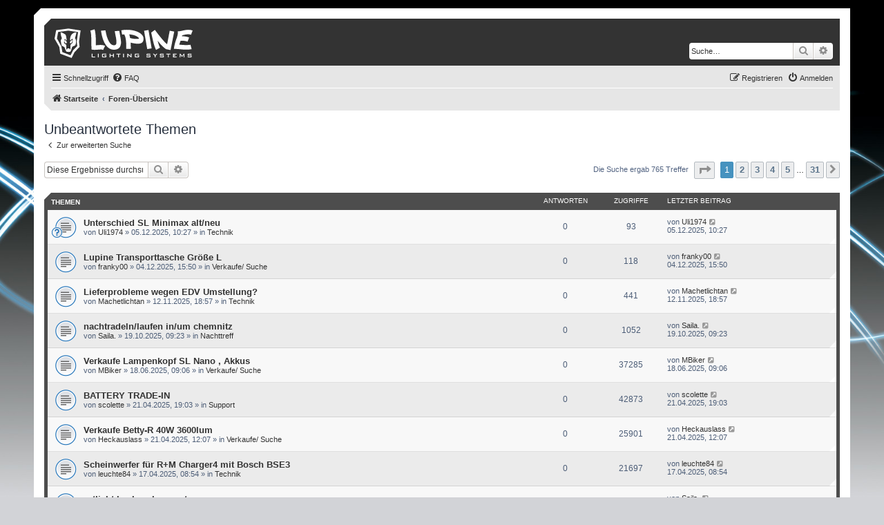

--- FILE ---
content_type: text/html; charset=UTF-8
request_url: https://forum.lupine.de/search.php?search_id=unanswered&sid=9bf74a5f4ada19569b5d675aaca88eab
body_size: 8153
content:
<!DOCTYPE html>
<html dir="ltr" lang="de">
<head>
<meta charset="utf-8" />
<meta http-equiv="X-UA-Compatible" content="IE=edge">
<meta name="viewport" content="width=device-width, initial-scale=1" />

<title>Lupine Forum - Unbeantwortete Themen</title>



<!--
	phpBB style name: prosilver
	Based on style:   prosilver (this is the default phpBB3 style)
	Original author:  Tom Beddard ( http://www.subBlue.com/ )
	Modified by:
-->

<link href="./assets/css/font-awesome.min.css?assets_version=21" rel="stylesheet">
<link href="./styles/prosilver/theme/stylesheet.css?assets_version=21" rel="stylesheet">
<link href="./styles/lupine/theme/stylesheet.css?assets_version=21" rel="stylesheet">




<!--[if lte IE 9]>
	<link href="./styles/lupine/theme/tweaks.css?assets_version=21" rel="stylesheet">
<![endif]-->





</head>
<body id="phpbb" class="nojs notouch section-search ltr ">


<div id="wrap" class="wrap">
	<a id="top" class="top-anchor" accesskey="t"></a>
	<div id="page-header">
		<div class="headerbar" role="banner">
					<div class="inner">

			<div id="site-description" class="site-description">
				<a id="logo" class="logo" href="https://www.lupine.de" title="Startseite"><span class="site_logo"></span></a>
				<!--<h1>Lupine Forum</h1>-->
				<!--<p></p>-->
				<p class="skiplink"><a href="#start_here">Zum Inhalt</a></p>
			</div>

									<div id="search-box" class="search-box search-header" role="search">
				<form action="./search.php?sid=84ff7dd15a6fbd4d25b2d2bf07c4100d" method="get" id="search">
				<fieldset>
					<input name="keywords" id="keywords" type="search" maxlength="128" title="Suche nach Wörtern" class="inputbox search tiny" size="20" value="" placeholder="Suche…" />
					<button class="button button-search" type="submit" title="Suche">
						<i class="icon fa-search fa-fw" aria-hidden="true"></i><span class="sr-only">Suche</span>
					</button>
					<a href="./search.php?sid=84ff7dd15a6fbd4d25b2d2bf07c4100d" class="button button-search-end" title="Erweiterte Suche">
						<i class="icon fa-cog fa-fw" aria-hidden="true"></i><span class="sr-only">Erweiterte Suche</span>
					</a>
					<input type="hidden" name="sid" value="84ff7dd15a6fbd4d25b2d2bf07c4100d" />

				</fieldset>
				</form>
			</div>
						
			</div>
					</div>
				<div class="navbar" role="navigation">
	<div class="inner">

	<ul id="nav-main" class="nav-main linklist" role="menubar">

		<li id="quick-links" class="quick-links dropdown-container responsive-menu" data-skip-responsive="true">
			<a href="#" class="dropdown-trigger">
				<i class="icon fa-bars fa-fw" aria-hidden="true"></i><span>Schnellzugriff</span>
			</a>
			<div class="dropdown">
				<div class="pointer"><div class="pointer-inner"></div></div>
				<ul class="dropdown-contents" role="menu">
					
											<li class="separator"></li>
																									<li>
								<a href="./search.php?search_id=unanswered&amp;sid=84ff7dd15a6fbd4d25b2d2bf07c4100d" role="menuitem">
									<i class="icon fa-file-o fa-fw icon-gray" aria-hidden="true"></i><span>Unbeantwortete Themen</span>
								</a>
							</li>
							<li>
								<a href="./search.php?search_id=active_topics&amp;sid=84ff7dd15a6fbd4d25b2d2bf07c4100d" role="menuitem">
									<i class="icon fa-file-o fa-fw icon-blue" aria-hidden="true"></i><span>Aktive Themen</span>
								</a>
							</li>
							<li class="separator"></li>
							<li>
								<a href="./search.php?sid=84ff7dd15a6fbd4d25b2d2bf07c4100d" role="menuitem">
									<i class="icon fa-search fa-fw" aria-hidden="true"></i><span>Suche</span>
								</a>
							</li>
					
										<li class="separator"></li>

									</ul>
			</div>
		</li>

				<li data-skip-responsive="true">
			<a href="/app.php/help/faq?sid=84ff7dd15a6fbd4d25b2d2bf07c4100d" rel="help" title="Häufig gestellte Fragen" role="menuitem">
				<i class="icon fa-question-circle fa-fw" aria-hidden="true"></i><span>FAQ</span>
			</a>
		</li>
						
			<li class="rightside"  data-skip-responsive="true">
			<a href="./ucp.php?mode=login&amp;sid=84ff7dd15a6fbd4d25b2d2bf07c4100d" title="Anmelden" accesskey="x" role="menuitem">
				<i class="icon fa-power-off fa-fw" aria-hidden="true"></i><span>Anmelden</span>
			</a>
		</li>
					<li class="rightside" data-skip-responsive="true">
				<a href="./ucp.php?mode=register&amp;sid=84ff7dd15a6fbd4d25b2d2bf07c4100d" role="menuitem">
					<i class="icon fa-pencil-square-o  fa-fw" aria-hidden="true"></i><span>Registrieren</span>
				</a>
			</li>
						</ul>

	<ul id="nav-breadcrumbs" class="nav-breadcrumbs linklist navlinks" role="menubar">
								<li class="breadcrumbs" itemscope itemtype="http://schema.org/BreadcrumbList">
							<span class="crumb"  itemtype="http://schema.org/ListItem" itemprop="itemListElement" itemscope><a href="https://www.lupine.de" itemtype="https://schema.org/Thing" itemprop="item" data-navbar-reference="home"><i class="icon fa-home fa-fw" aria-hidden="true"></i><span itemprop="name">Startseite</span></a><meta itemprop="position" content="1" /></span>
										<span class="crumb"  itemtype="http://schema.org/ListItem" itemprop="itemListElement" itemscope><a href="./index.php?sid=84ff7dd15a6fbd4d25b2d2bf07c4100d" itemtype="https://schema.org/Thing" itemprop="item" accesskey="h" data-navbar-reference="index"><span itemprop="name">Foren-Übersicht</span></a><meta itemprop="position" content="2" /></span>

								</li>
		
					<li class="rightside responsive-search">
				<a href="./search.php?sid=84ff7dd15a6fbd4d25b2d2bf07c4100d" title="Zeigt die erweiterten Suchoptionen an" role="menuitem">
					<i class="icon fa-search fa-fw" aria-hidden="true"></i><span class="sr-only">Suche</span>
				</a>
			</li>
			</ul>

	</div>
</div>
	</div>

	
	<a id="start_here" class="anchor"></a>
	<div id="page-body" class="page-body" role="main">
		
		

<h2 class="searchresults-title">Unbeantwortete Themen</h2>

	<p class="advanced-search-link">
		<a class="arrow-left" href="./search.php?sid=84ff7dd15a6fbd4d25b2d2bf07c4100d" title="Erweiterte Suche">
			<i class="icon fa-angle-left fa-fw icon-black" aria-hidden="true"></i><span>Zur erweiterten Suche</span>
		</a>
	</p>


	<div class="action-bar bar-top">

			<div class="search-box" role="search">
			<form method="post" action="./search.php?st=0&amp;sk=t&amp;sd=d&amp;sr=topics&amp;sid=84ff7dd15a6fbd4d25b2d2bf07c4100d&amp;search_id=unanswered">
			<fieldset>
				<input class="inputbox search tiny" type="search" name="add_keywords" id="add_keywords" value="" placeholder="Diese Ergebnisse durchsuchen" />
				<button class="button button-search" type="submit" title="Suche">
					<i class="icon fa-search fa-fw" aria-hidden="true"></i><span class="sr-only">Suche</span>
				</button>
				<a href="./search.php?sid=84ff7dd15a6fbd4d25b2d2bf07c4100d" class="button button-search-end" title="Erweiterte Suche">
					<i class="icon fa-cog fa-fw" aria-hidden="true"></i><span class="sr-only">Erweiterte Suche</span>
				</a>
			</fieldset>
			</form>
		</div>
	
		
		<div class="pagination">
						Die Suche ergab 765 Treffer
							<ul>
	<li class="dropdown-container dropdown-button-control dropdown-page-jump page-jump">
		<a class="button button-icon-only dropdown-trigger" href="#" title="Klicke, um auf Seite … zu gehen" role="button"><i class="icon fa-level-down fa-rotate-270" aria-hidden="true"></i><span class="sr-only">Seite <strong>1</strong> von <strong>31</strong></span></a>
		<div class="dropdown">
			<div class="pointer"><div class="pointer-inner"></div></div>
			<ul class="dropdown-contents">
				<li>Gehe zu Seite:</li>
				<li class="page-jump-form">
					<input type="number" name="page-number" min="1" max="999999" title="Gib die Nummer der Seite an, zu der du gehen möchtest." class="inputbox tiny" data-per-page="25" data-base-url=".&#x2F;search.php&#x3F;st&#x3D;0&amp;amp&#x3B;sk&#x3D;t&amp;amp&#x3B;sd&#x3D;d&amp;amp&#x3B;sr&#x3D;topics&amp;amp&#x3B;sid&#x3D;84ff7dd15a6fbd4d25b2d2bf07c4100d&amp;amp&#x3B;search_id&#x3D;unanswered" data-start-name="start" />
					<input class="button2" value="Los" type="button" />
				</li>
			</ul>
		</div>
	</li>
		<li class="active"><span>1</span></li>
				<li><a class="button" href="./search.php?st=0&amp;sk=t&amp;sd=d&amp;sr=topics&amp;sid=84ff7dd15a6fbd4d25b2d2bf07c4100d&amp;search_id=unanswered&amp;start=25" role="button">2</a></li>
				<li><a class="button" href="./search.php?st=0&amp;sk=t&amp;sd=d&amp;sr=topics&amp;sid=84ff7dd15a6fbd4d25b2d2bf07c4100d&amp;search_id=unanswered&amp;start=50" role="button">3</a></li>
				<li><a class="button" href="./search.php?st=0&amp;sk=t&amp;sd=d&amp;sr=topics&amp;sid=84ff7dd15a6fbd4d25b2d2bf07c4100d&amp;search_id=unanswered&amp;start=75" role="button">4</a></li>
				<li><a class="button" href="./search.php?st=0&amp;sk=t&amp;sd=d&amp;sr=topics&amp;sid=84ff7dd15a6fbd4d25b2d2bf07c4100d&amp;search_id=unanswered&amp;start=100" role="button">5</a></li>
			<li class="ellipsis" role="separator"><span>…</span></li>
				<li><a class="button" href="./search.php?st=0&amp;sk=t&amp;sd=d&amp;sr=topics&amp;sid=84ff7dd15a6fbd4d25b2d2bf07c4100d&amp;search_id=unanswered&amp;start=750" role="button">31</a></li>
				<li class="arrow next"><a class="button button-icon-only" href="./search.php?st=0&amp;sk=t&amp;sd=d&amp;sr=topics&amp;sid=84ff7dd15a6fbd4d25b2d2bf07c4100d&amp;search_id=unanswered&amp;start=25" rel="next" role="button"><i class="icon fa-chevron-right fa-fw" aria-hidden="true"></i><span class="sr-only">Nächste</span></a></li>
	</ul>
					</div>
	</div>


		<div class="forumbg">

		<div class="inner">
		<ul class="topiclist">
			<li class="header">
				<dl class="row-item">
					<dt><div class="list-inner">Themen</div></dt>
					<dd class="posts">Antworten</dd>
					<dd class="views">Zugriffe</dd>
					<dd class="lastpost"><span>Letzter Beitrag</span></dd>
				</dl>
			</li>
		</ul>
		<ul class="topiclist topics">

								<li class="row bg1">
				<dl class="row-item topic_read">
					<dt style="background-image: url(./images/icons/smile/question.gif); background-repeat: no-repeat;" title="Es gibt keine neuen ungelesenen Beiträge in diesem Thema.">
												<div class="list-inner">
																					<a href="./viewtopic.php?f=31&amp;t=7801&amp;sid=84ff7dd15a6fbd4d25b2d2bf07c4100d" class="topictitle">Unterschied SL Minimax alt/neu</a>
																												<br />
							
															<div class="responsive-show" style="display: none;">
									Letzter Beitrag von <a href="./memberlist.php?mode=viewprofile&amp;u=4303&amp;sid=84ff7dd15a6fbd4d25b2d2bf07c4100d" class="username">Uli1974</a> &laquo; <a href="./viewtopic.php?f=31&amp;t=7801&amp;p=45282&amp;sid=84ff7dd15a6fbd4d25b2d2bf07c4100d#p45282" title="Gehe zum letzten Beitrag">05.12.2025, 10:27</a>
									<br />Verfasst in <a href="./viewforum.php?f=31&amp;sid=84ff7dd15a6fbd4d25b2d2bf07c4100d">Technik</a>
								</div>
														
							<div class="responsive-hide left-box">
																																von <a href="./memberlist.php?mode=viewprofile&amp;u=4303&amp;sid=84ff7dd15a6fbd4d25b2d2bf07c4100d" class="username">Uli1974</a> &raquo; 05.12.2025, 10:27 &raquo; in <a href="./viewforum.php?f=31&amp;sid=84ff7dd15a6fbd4d25b2d2bf07c4100d">Technik</a>
															</div>

							
													</div>
					</dt>
					<dd class="posts">0 <dfn>Antworten</dfn></dd>
					<dd class="views">93 <dfn>Zugriffe</dfn></dd>
					<dd class="lastpost">
						<span><dfn>Letzter Beitrag </dfn>von <a href="./memberlist.php?mode=viewprofile&amp;u=4303&amp;sid=84ff7dd15a6fbd4d25b2d2bf07c4100d" class="username">Uli1974</a>															<a href="./viewtopic.php?f=31&amp;t=7801&amp;p=45282&amp;sid=84ff7dd15a6fbd4d25b2d2bf07c4100d#p45282" title="Gehe zum letzten Beitrag">
									<i class="icon fa-external-link-square fa-fw icon-lightgray icon-md" aria-hidden="true"></i><span class="sr-only"></span>
								</a>
														<br />05.12.2025, 10:27
						</span>
					</dd>
				</dl>
			</li>
											<li class="row bg2">
				<dl class="row-item topic_read">
					<dt title="Es gibt keine neuen ungelesenen Beiträge in diesem Thema.">
												<div class="list-inner">
																					<a href="./viewtopic.php?f=47&amp;t=7800&amp;sid=84ff7dd15a6fbd4d25b2d2bf07c4100d" class="topictitle">Lupine Transporttasche Größe L</a>
																												<br />
							
															<div class="responsive-show" style="display: none;">
									Letzter Beitrag von <a href="./memberlist.php?mode=viewprofile&amp;u=1923&amp;sid=84ff7dd15a6fbd4d25b2d2bf07c4100d" class="username">franky00</a> &laquo; <a href="./viewtopic.php?f=47&amp;t=7800&amp;p=45281&amp;sid=84ff7dd15a6fbd4d25b2d2bf07c4100d#p45281" title="Gehe zum letzten Beitrag">04.12.2025, 15:50</a>
									<br />Verfasst in <a href="./viewforum.php?f=47&amp;sid=84ff7dd15a6fbd4d25b2d2bf07c4100d">Verkaufe/ Suche</a>
								</div>
														
							<div class="responsive-hide left-box">
																																von <a href="./memberlist.php?mode=viewprofile&amp;u=1923&amp;sid=84ff7dd15a6fbd4d25b2d2bf07c4100d" class="username">franky00</a> &raquo; 04.12.2025, 15:50 &raquo; in <a href="./viewforum.php?f=47&amp;sid=84ff7dd15a6fbd4d25b2d2bf07c4100d">Verkaufe/ Suche</a>
															</div>

							
													</div>
					</dt>
					<dd class="posts">0 <dfn>Antworten</dfn></dd>
					<dd class="views">118 <dfn>Zugriffe</dfn></dd>
					<dd class="lastpost">
						<span><dfn>Letzter Beitrag </dfn>von <a href="./memberlist.php?mode=viewprofile&amp;u=1923&amp;sid=84ff7dd15a6fbd4d25b2d2bf07c4100d" class="username">franky00</a>															<a href="./viewtopic.php?f=47&amp;t=7800&amp;p=45281&amp;sid=84ff7dd15a6fbd4d25b2d2bf07c4100d#p45281" title="Gehe zum letzten Beitrag">
									<i class="icon fa-external-link-square fa-fw icon-lightgray icon-md" aria-hidden="true"></i><span class="sr-only"></span>
								</a>
														<br />04.12.2025, 15:50
						</span>
					</dd>
				</dl>
			</li>
											<li class="row bg1">
				<dl class="row-item topic_read">
					<dt title="Es gibt keine neuen ungelesenen Beiträge in diesem Thema.">
												<div class="list-inner">
																					<a href="./viewtopic.php?f=31&amp;t=7799&amp;sid=84ff7dd15a6fbd4d25b2d2bf07c4100d" class="topictitle">Lieferprobleme wegen EDV Umstellung?</a>
																												<br />
							
															<div class="responsive-show" style="display: none;">
									Letzter Beitrag von <a href="./memberlist.php?mode=viewprofile&amp;u=10189&amp;sid=84ff7dd15a6fbd4d25b2d2bf07c4100d" class="username">Machetlichtan</a> &laquo; <a href="./viewtopic.php?f=31&amp;t=7799&amp;p=45265&amp;sid=84ff7dd15a6fbd4d25b2d2bf07c4100d#p45265" title="Gehe zum letzten Beitrag">12.11.2025, 18:57</a>
									<br />Verfasst in <a href="./viewforum.php?f=31&amp;sid=84ff7dd15a6fbd4d25b2d2bf07c4100d">Technik</a>
								</div>
														
							<div class="responsive-hide left-box">
																																von <a href="./memberlist.php?mode=viewprofile&amp;u=10189&amp;sid=84ff7dd15a6fbd4d25b2d2bf07c4100d" class="username">Machetlichtan</a> &raquo; 12.11.2025, 18:57 &raquo; in <a href="./viewforum.php?f=31&amp;sid=84ff7dd15a6fbd4d25b2d2bf07c4100d">Technik</a>
															</div>

							
													</div>
					</dt>
					<dd class="posts">0 <dfn>Antworten</dfn></dd>
					<dd class="views">441 <dfn>Zugriffe</dfn></dd>
					<dd class="lastpost">
						<span><dfn>Letzter Beitrag </dfn>von <a href="./memberlist.php?mode=viewprofile&amp;u=10189&amp;sid=84ff7dd15a6fbd4d25b2d2bf07c4100d" class="username">Machetlichtan</a>															<a href="./viewtopic.php?f=31&amp;t=7799&amp;p=45265&amp;sid=84ff7dd15a6fbd4d25b2d2bf07c4100d#p45265" title="Gehe zum letzten Beitrag">
									<i class="icon fa-external-link-square fa-fw icon-lightgray icon-md" aria-hidden="true"></i><span class="sr-only"></span>
								</a>
														<br />12.11.2025, 18:57
						</span>
					</dd>
				</dl>
			</li>
											<li class="row bg2">
				<dl class="row-item topic_read">
					<dt title="Es gibt keine neuen ungelesenen Beiträge in diesem Thema.">
												<div class="list-inner">
																					<a href="./viewtopic.php?f=46&amp;t=7789&amp;sid=84ff7dd15a6fbd4d25b2d2bf07c4100d" class="topictitle">nachtradeln/laufen in/um chemnitz</a>
																												<br />
							
															<div class="responsive-show" style="display: none;">
									Letzter Beitrag von <a href="./memberlist.php?mode=viewprofile&amp;u=11346&amp;sid=84ff7dd15a6fbd4d25b2d2bf07c4100d" class="username">Saila.</a> &laquo; <a href="./viewtopic.php?f=46&amp;t=7789&amp;p=45183&amp;sid=84ff7dd15a6fbd4d25b2d2bf07c4100d#p45183" title="Gehe zum letzten Beitrag">19.10.2025, 09:23</a>
									<br />Verfasst in <a href="./viewforum.php?f=46&amp;sid=84ff7dd15a6fbd4d25b2d2bf07c4100d">Nachttreff</a>
								</div>
														
							<div class="responsive-hide left-box">
																																von <a href="./memberlist.php?mode=viewprofile&amp;u=11346&amp;sid=84ff7dd15a6fbd4d25b2d2bf07c4100d" class="username">Saila.</a> &raquo; 19.10.2025, 09:23 &raquo; in <a href="./viewforum.php?f=46&amp;sid=84ff7dd15a6fbd4d25b2d2bf07c4100d">Nachttreff</a>
															</div>

							
													</div>
					</dt>
					<dd class="posts">0 <dfn>Antworten</dfn></dd>
					<dd class="views">1052 <dfn>Zugriffe</dfn></dd>
					<dd class="lastpost">
						<span><dfn>Letzter Beitrag </dfn>von <a href="./memberlist.php?mode=viewprofile&amp;u=11346&amp;sid=84ff7dd15a6fbd4d25b2d2bf07c4100d" class="username">Saila.</a>															<a href="./viewtopic.php?f=46&amp;t=7789&amp;p=45183&amp;sid=84ff7dd15a6fbd4d25b2d2bf07c4100d#p45183" title="Gehe zum letzten Beitrag">
									<i class="icon fa-external-link-square fa-fw icon-lightgray icon-md" aria-hidden="true"></i><span class="sr-only"></span>
								</a>
														<br />19.10.2025, 09:23
						</span>
					</dd>
				</dl>
			</li>
											<li class="row bg1">
				<dl class="row-item topic_read">
					<dt title="Es gibt keine neuen ungelesenen Beiträge in diesem Thema.">
												<div class="list-inner">
																					<a href="./viewtopic.php?f=47&amp;t=7784&amp;sid=84ff7dd15a6fbd4d25b2d2bf07c4100d" class="topictitle">Verkaufe Lampenkopf SL Nano , Akkus</a>
																												<br />
							
															<div class="responsive-show" style="display: none;">
									Letzter Beitrag von <a href="./memberlist.php?mode=viewprofile&amp;u=4198&amp;sid=84ff7dd15a6fbd4d25b2d2bf07c4100d" class="username">MBiker</a> &laquo; <a href="./viewtopic.php?f=47&amp;t=7784&amp;p=45099&amp;sid=84ff7dd15a6fbd4d25b2d2bf07c4100d#p45099" title="Gehe zum letzten Beitrag">18.06.2025, 09:06</a>
									<br />Verfasst in <a href="./viewforum.php?f=47&amp;sid=84ff7dd15a6fbd4d25b2d2bf07c4100d">Verkaufe/ Suche</a>
								</div>
														
							<div class="responsive-hide left-box">
																																von <a href="./memberlist.php?mode=viewprofile&amp;u=4198&amp;sid=84ff7dd15a6fbd4d25b2d2bf07c4100d" class="username">MBiker</a> &raquo; 18.06.2025, 09:06 &raquo; in <a href="./viewforum.php?f=47&amp;sid=84ff7dd15a6fbd4d25b2d2bf07c4100d">Verkaufe/ Suche</a>
															</div>

							
													</div>
					</dt>
					<dd class="posts">0 <dfn>Antworten</dfn></dd>
					<dd class="views">37285 <dfn>Zugriffe</dfn></dd>
					<dd class="lastpost">
						<span><dfn>Letzter Beitrag </dfn>von <a href="./memberlist.php?mode=viewprofile&amp;u=4198&amp;sid=84ff7dd15a6fbd4d25b2d2bf07c4100d" class="username">MBiker</a>															<a href="./viewtopic.php?f=47&amp;t=7784&amp;p=45099&amp;sid=84ff7dd15a6fbd4d25b2d2bf07c4100d#p45099" title="Gehe zum letzten Beitrag">
									<i class="icon fa-external-link-square fa-fw icon-lightgray icon-md" aria-hidden="true"></i><span class="sr-only"></span>
								</a>
														<br />18.06.2025, 09:06
						</span>
					</dd>
				</dl>
			</li>
											<li class="row bg2">
				<dl class="row-item topic_read">
					<dt title="Es gibt keine neuen ungelesenen Beiträge in diesem Thema.">
												<div class="list-inner">
																					<a href="./viewtopic.php?f=49&amp;t=7779&amp;sid=84ff7dd15a6fbd4d25b2d2bf07c4100d" class="topictitle">BATTERY TRADE-IN</a>
																												<br />
							
															<div class="responsive-show" style="display: none;">
									Letzter Beitrag von <a href="./memberlist.php?mode=viewprofile&amp;u=4477&amp;sid=84ff7dd15a6fbd4d25b2d2bf07c4100d" class="username">scolette</a> &laquo; <a href="./viewtopic.php?f=49&amp;t=7779&amp;p=45047&amp;sid=84ff7dd15a6fbd4d25b2d2bf07c4100d#p45047" title="Gehe zum letzten Beitrag">21.04.2025, 19:03</a>
									<br />Verfasst in <a href="./viewforum.php?f=49&amp;sid=84ff7dd15a6fbd4d25b2d2bf07c4100d">Support</a>
								</div>
														
							<div class="responsive-hide left-box">
																																von <a href="./memberlist.php?mode=viewprofile&amp;u=4477&amp;sid=84ff7dd15a6fbd4d25b2d2bf07c4100d" class="username">scolette</a> &raquo; 21.04.2025, 19:03 &raquo; in <a href="./viewforum.php?f=49&amp;sid=84ff7dd15a6fbd4d25b2d2bf07c4100d">Support</a>
															</div>

							
													</div>
					</dt>
					<dd class="posts">0 <dfn>Antworten</dfn></dd>
					<dd class="views">42873 <dfn>Zugriffe</dfn></dd>
					<dd class="lastpost">
						<span><dfn>Letzter Beitrag </dfn>von <a href="./memberlist.php?mode=viewprofile&amp;u=4477&amp;sid=84ff7dd15a6fbd4d25b2d2bf07c4100d" class="username">scolette</a>															<a href="./viewtopic.php?f=49&amp;t=7779&amp;p=45047&amp;sid=84ff7dd15a6fbd4d25b2d2bf07c4100d#p45047" title="Gehe zum letzten Beitrag">
									<i class="icon fa-external-link-square fa-fw icon-lightgray icon-md" aria-hidden="true"></i><span class="sr-only"></span>
								</a>
														<br />21.04.2025, 19:03
						</span>
					</dd>
				</dl>
			</li>
											<li class="row bg1">
				<dl class="row-item topic_read">
					<dt title="Es gibt keine neuen ungelesenen Beiträge in diesem Thema.">
												<div class="list-inner">
																					<a href="./viewtopic.php?f=47&amp;t=7778&amp;sid=84ff7dd15a6fbd4d25b2d2bf07c4100d" class="topictitle">Verkaufe Betty-R 40W 3600lum</a>
																												<br />
							
															<div class="responsive-show" style="display: none;">
									Letzter Beitrag von <a href="./memberlist.php?mode=viewprofile&amp;u=11948&amp;sid=84ff7dd15a6fbd4d25b2d2bf07c4100d" class="username">Heckauslass</a> &laquo; <a href="./viewtopic.php?f=47&amp;t=7778&amp;p=45046&amp;sid=84ff7dd15a6fbd4d25b2d2bf07c4100d#p45046" title="Gehe zum letzten Beitrag">21.04.2025, 12:07</a>
									<br />Verfasst in <a href="./viewforum.php?f=47&amp;sid=84ff7dd15a6fbd4d25b2d2bf07c4100d">Verkaufe/ Suche</a>
								</div>
														
							<div class="responsive-hide left-box">
																																von <a href="./memberlist.php?mode=viewprofile&amp;u=11948&amp;sid=84ff7dd15a6fbd4d25b2d2bf07c4100d" class="username">Heckauslass</a> &raquo; 21.04.2025, 12:07 &raquo; in <a href="./viewforum.php?f=47&amp;sid=84ff7dd15a6fbd4d25b2d2bf07c4100d">Verkaufe/ Suche</a>
															</div>

							
													</div>
					</dt>
					<dd class="posts">0 <dfn>Antworten</dfn></dd>
					<dd class="views">25901 <dfn>Zugriffe</dfn></dd>
					<dd class="lastpost">
						<span><dfn>Letzter Beitrag </dfn>von <a href="./memberlist.php?mode=viewprofile&amp;u=11948&amp;sid=84ff7dd15a6fbd4d25b2d2bf07c4100d" class="username">Heckauslass</a>															<a href="./viewtopic.php?f=47&amp;t=7778&amp;p=45046&amp;sid=84ff7dd15a6fbd4d25b2d2bf07c4100d#p45046" title="Gehe zum letzten Beitrag">
									<i class="icon fa-external-link-square fa-fw icon-lightgray icon-md" aria-hidden="true"></i><span class="sr-only"></span>
								</a>
														<br />21.04.2025, 12:07
						</span>
					</dd>
				</dl>
			</li>
											<li class="row bg2">
				<dl class="row-item topic_read">
					<dt title="Es gibt keine neuen ungelesenen Beiträge in diesem Thema.">
												<div class="list-inner">
																					<a href="./viewtopic.php?f=31&amp;t=7777&amp;sid=84ff7dd15a6fbd4d25b2d2bf07c4100d" class="topictitle">Scheinwerfer für R+M Charger4 mit Bosch BSE3</a>
																												<br />
							
															<div class="responsive-show" style="display: none;">
									Letzter Beitrag von <a href="./memberlist.php?mode=viewprofile&amp;u=3515&amp;sid=84ff7dd15a6fbd4d25b2d2bf07c4100d" class="username">leuchte84</a> &laquo; <a href="./viewtopic.php?f=31&amp;t=7777&amp;p=45044&amp;sid=84ff7dd15a6fbd4d25b2d2bf07c4100d#p45044" title="Gehe zum letzten Beitrag">17.04.2025, 08:54</a>
									<br />Verfasst in <a href="./viewforum.php?f=31&amp;sid=84ff7dd15a6fbd4d25b2d2bf07c4100d">Technik</a>
								</div>
														
							<div class="responsive-hide left-box">
																																von <a href="./memberlist.php?mode=viewprofile&amp;u=3515&amp;sid=84ff7dd15a6fbd4d25b2d2bf07c4100d" class="username">leuchte84</a> &raquo; 17.04.2025, 08:54 &raquo; in <a href="./viewforum.php?f=31&amp;sid=84ff7dd15a6fbd4d25b2d2bf07c4100d">Technik</a>
															</div>

							
													</div>
					</dt>
					<dd class="posts">0 <dfn>Antworten</dfn></dd>
					<dd class="views">21697 <dfn>Zugriffe</dfn></dd>
					<dd class="lastpost">
						<span><dfn>Letzter Beitrag </dfn>von <a href="./memberlist.php?mode=viewprofile&amp;u=3515&amp;sid=84ff7dd15a6fbd4d25b2d2bf07c4100d" class="username">leuchte84</a>															<a href="./viewtopic.php?f=31&amp;t=7777&amp;p=45044&amp;sid=84ff7dd15a6fbd4d25b2d2bf07c4100d#p45044" title="Gehe zum letzten Beitrag">
									<i class="icon fa-external-link-square fa-fw icon-lightgray icon-md" aria-hidden="true"></i><span class="sr-only"></span>
								</a>
														<br />17.04.2025, 08:54
						</span>
					</dd>
				</dl>
			</li>
											<li class="row bg1">
				<dl class="row-item topic_read">
					<dt title="Es gibt keine neuen ungelesenen Beiträge in diesem Thema.">
												<div class="list-inner">
																					<a href="./viewtopic.php?f=47&amp;t=7771&amp;sid=84ff7dd15a6fbd4d25b2d2bf07c4100d" class="topictitle">rotlicht backpack mount</a>
																												<br />
							
															<div class="responsive-show" style="display: none;">
									Letzter Beitrag von <a href="./memberlist.php?mode=viewprofile&amp;u=11346&amp;sid=84ff7dd15a6fbd4d25b2d2bf07c4100d" class="username">Saila.</a> &laquo; <a href="./viewtopic.php?f=47&amp;t=7771&amp;p=45022&amp;sid=84ff7dd15a6fbd4d25b2d2bf07c4100d#p45022" title="Gehe zum letzten Beitrag">12.03.2025, 15:51</a>
									<br />Verfasst in <a href="./viewforum.php?f=47&amp;sid=84ff7dd15a6fbd4d25b2d2bf07c4100d">Verkaufe/ Suche</a>
								</div>
														
							<div class="responsive-hide left-box">
																																von <a href="./memberlist.php?mode=viewprofile&amp;u=11346&amp;sid=84ff7dd15a6fbd4d25b2d2bf07c4100d" class="username">Saila.</a> &raquo; 12.03.2025, 15:51 &raquo; in <a href="./viewforum.php?f=47&amp;sid=84ff7dd15a6fbd4d25b2d2bf07c4100d">Verkaufe/ Suche</a>
															</div>

							
													</div>
					</dt>
					<dd class="posts">0 <dfn>Antworten</dfn></dd>
					<dd class="views">36731 <dfn>Zugriffe</dfn></dd>
					<dd class="lastpost">
						<span><dfn>Letzter Beitrag </dfn>von <a href="./memberlist.php?mode=viewprofile&amp;u=11346&amp;sid=84ff7dd15a6fbd4d25b2d2bf07c4100d" class="username">Saila.</a>															<a href="./viewtopic.php?f=47&amp;t=7771&amp;p=45022&amp;sid=84ff7dd15a6fbd4d25b2d2bf07c4100d#p45022" title="Gehe zum letzten Beitrag">
									<i class="icon fa-external-link-square fa-fw icon-lightgray icon-md" aria-hidden="true"></i><span class="sr-only"></span>
								</a>
														<br />12.03.2025, 15:51
						</span>
					</dd>
				</dl>
			</li>
											<li class="row bg2">
				<dl class="row-item topic_read">
					<dt title="Es gibt keine neuen ungelesenen Beiträge in diesem Thema.">
												<div class="list-inner">
																					<a href="./viewtopic.php?f=8&amp;t=7769&amp;sid=84ff7dd15a6fbd4d25b2d2bf07c4100d" class="topictitle">LUPINE Awards 2025</a>
																												<br />
							
															<div class="responsive-show" style="display: none;">
									Letzter Beitrag von <a href="./memberlist.php?mode=viewprofile&amp;u=4203&amp;sid=84ff7dd15a6fbd4d25b2d2bf07c4100d" class="username">Moof.It</a> &laquo; <a href="./viewtopic.php?f=8&amp;t=7769&amp;p=45002&amp;sid=84ff7dd15a6fbd4d25b2d2bf07c4100d#p45002" title="Gehe zum letzten Beitrag">20.02.2025, 11:48</a>
									<br />Verfasst in <a href="./viewforum.php?f=8&amp;sid=84ff7dd15a6fbd4d25b2d2bf07c4100d">Allgemein</a>
								</div>
														
							<div class="responsive-hide left-box">
																<i class="icon fa-paperclip fa-fw" aria-hidden="true"></i>																von <a href="./memberlist.php?mode=viewprofile&amp;u=4203&amp;sid=84ff7dd15a6fbd4d25b2d2bf07c4100d" class="username">Moof.It</a> &raquo; 20.02.2025, 11:48 &raquo; in <a href="./viewforum.php?f=8&amp;sid=84ff7dd15a6fbd4d25b2d2bf07c4100d">Allgemein</a>
															</div>

							
													</div>
					</dt>
					<dd class="posts">0 <dfn>Antworten</dfn></dd>
					<dd class="views">29598 <dfn>Zugriffe</dfn></dd>
					<dd class="lastpost">
						<span><dfn>Letzter Beitrag </dfn>von <a href="./memberlist.php?mode=viewprofile&amp;u=4203&amp;sid=84ff7dd15a6fbd4d25b2d2bf07c4100d" class="username">Moof.It</a>															<a href="./viewtopic.php?f=8&amp;t=7769&amp;p=45002&amp;sid=84ff7dd15a6fbd4d25b2d2bf07c4100d#p45002" title="Gehe zum letzten Beitrag">
									<i class="icon fa-external-link-square fa-fw icon-lightgray icon-md" aria-hidden="true"></i><span class="sr-only"></span>
								</a>
														<br />20.02.2025, 11:48
						</span>
					</dd>
				</dl>
			</li>
											<li class="row bg1">
				<dl class="row-item topic_read">
					<dt title="Es gibt keine neuen ungelesenen Beiträge in diesem Thema.">
												<div class="list-inner">
																					<a href="./viewtopic.php?f=8&amp;t=7767&amp;sid=84ff7dd15a6fbd4d25b2d2bf07c4100d" class="topictitle">Beitrag erledigt - Löschen leider nicht möglich</a>
																												<br />
							
															<div class="responsive-show" style="display: none;">
									Letzter Beitrag von <a href="./memberlist.php?mode=viewprofile&amp;u=11845&amp;sid=84ff7dd15a6fbd4d25b2d2bf07c4100d" class="username">Lore läuft</a> &laquo; <a href="./viewtopic.php?f=8&amp;t=7767&amp;p=44987&amp;sid=84ff7dd15a6fbd4d25b2d2bf07c4100d#p44987" title="Gehe zum letzten Beitrag">08.02.2025, 03:39</a>
									<br />Verfasst in <a href="./viewforum.php?f=8&amp;sid=84ff7dd15a6fbd4d25b2d2bf07c4100d">Allgemein</a>
								</div>
														
							<div class="responsive-hide left-box">
																																von <a href="./memberlist.php?mode=viewprofile&amp;u=11845&amp;sid=84ff7dd15a6fbd4d25b2d2bf07c4100d" class="username">Lore läuft</a> &raquo; 08.02.2025, 03:39 &raquo; in <a href="./viewforum.php?f=8&amp;sid=84ff7dd15a6fbd4d25b2d2bf07c4100d">Allgemein</a>
															</div>

							
													</div>
					</dt>
					<dd class="posts">0 <dfn>Antworten</dfn></dd>
					<dd class="views">28525 <dfn>Zugriffe</dfn></dd>
					<dd class="lastpost">
						<span><dfn>Letzter Beitrag </dfn>von <a href="./memberlist.php?mode=viewprofile&amp;u=11845&amp;sid=84ff7dd15a6fbd4d25b2d2bf07c4100d" class="username">Lore läuft</a>															<a href="./viewtopic.php?f=8&amp;t=7767&amp;p=44987&amp;sid=84ff7dd15a6fbd4d25b2d2bf07c4100d#p44987" title="Gehe zum letzten Beitrag">
									<i class="icon fa-external-link-square fa-fw icon-lightgray icon-md" aria-hidden="true"></i><span class="sr-only"></span>
								</a>
														<br />08.02.2025, 03:39
						</span>
					</dd>
				</dl>
			</li>
											<li class="row bg2">
				<dl class="row-item topic_read">
					<dt title="Es gibt keine neuen ungelesenen Beiträge in diesem Thema.">
												<div class="list-inner">
																					<a href="./viewtopic.php?f=45&amp;t=7758&amp;sid=84ff7dd15a6fbd4d25b2d2bf07c4100d" class="topictitle">Alles Gute für 2025</a>
																												<br />
							
															<div class="responsive-show" style="display: none;">
									Letzter Beitrag von <a href="./memberlist.php?mode=viewprofile&amp;u=4&amp;sid=84ff7dd15a6fbd4d25b2d2bf07c4100d" style="color: #AA0000;" class="username-coloured">Wolf</a> &laquo; <a href="./viewtopic.php?f=45&amp;t=7758&amp;p=44927&amp;sid=84ff7dd15a6fbd4d25b2d2bf07c4100d#p44927" title="Gehe zum letzten Beitrag">29.12.2024, 18:41</a>
									<br />Verfasst in <a href="./viewforum.php?f=45&amp;sid=84ff7dd15a6fbd4d25b2d2bf07c4100d">Das Leben im Schatten von Lupine</a>
								</div>
														
							<div class="responsive-hide left-box">
																<i class="icon fa-paperclip fa-fw" aria-hidden="true"></i>																von <a href="./memberlist.php?mode=viewprofile&amp;u=4&amp;sid=84ff7dd15a6fbd4d25b2d2bf07c4100d" style="color: #AA0000;" class="username-coloured">Wolf</a> &raquo; 29.12.2024, 18:41 &raquo; in <a href="./viewforum.php?f=45&amp;sid=84ff7dd15a6fbd4d25b2d2bf07c4100d">Das Leben im Schatten von Lupine</a>
															</div>

							
													</div>
					</dt>
					<dd class="posts">0 <dfn>Antworten</dfn></dd>
					<dd class="views">57622 <dfn>Zugriffe</dfn></dd>
					<dd class="lastpost">
						<span><dfn>Letzter Beitrag </dfn>von <a href="./memberlist.php?mode=viewprofile&amp;u=4&amp;sid=84ff7dd15a6fbd4d25b2d2bf07c4100d" style="color: #AA0000;" class="username-coloured">Wolf</a>															<a href="./viewtopic.php?f=45&amp;t=7758&amp;p=44927&amp;sid=84ff7dd15a6fbd4d25b2d2bf07c4100d#p44927" title="Gehe zum letzten Beitrag">
									<i class="icon fa-external-link-square fa-fw icon-lightgray icon-md" aria-hidden="true"></i><span class="sr-only"></span>
								</a>
														<br />29.12.2024, 18:41
						</span>
					</dd>
				</dl>
			</li>
											<li class="row bg1">
				<dl class="row-item topic_read">
					<dt title="Es gibt keine neuen ungelesenen Beiträge in diesem Thema.">
												<div class="list-inner">
																					<a href="./viewtopic.php?f=47&amp;t=7754&amp;sid=84ff7dd15a6fbd4d25b2d2bf07c4100d" class="topictitle">Erledigt - Suche: Blika (R) 2400 lm warmweiß</a>
																												<br />
							
															<div class="responsive-show" style="display: none;">
									Letzter Beitrag von <a href="./memberlist.php?mode=viewprofile&amp;u=766&amp;sid=84ff7dd15a6fbd4d25b2d2bf07c4100d" class="username">Timmäh!</a> &laquo; <a href="./viewtopic.php?f=47&amp;t=7754&amp;p=44902&amp;sid=84ff7dd15a6fbd4d25b2d2bf07c4100d#p44902" title="Gehe zum letzten Beitrag">25.11.2024, 21:16</a>
									<br />Verfasst in <a href="./viewforum.php?f=47&amp;sid=84ff7dd15a6fbd4d25b2d2bf07c4100d">Verkaufe/ Suche</a>
								</div>
														
							<div class="responsive-hide left-box">
																																von <a href="./memberlist.php?mode=viewprofile&amp;u=766&amp;sid=84ff7dd15a6fbd4d25b2d2bf07c4100d" class="username">Timmäh!</a> &raquo; 25.11.2024, 21:16 &raquo; in <a href="./viewforum.php?f=47&amp;sid=84ff7dd15a6fbd4d25b2d2bf07c4100d">Verkaufe/ Suche</a>
															</div>

							
													</div>
					</dt>
					<dd class="posts">0 <dfn>Antworten</dfn></dd>
					<dd class="views">46604 <dfn>Zugriffe</dfn></dd>
					<dd class="lastpost">
						<span><dfn>Letzter Beitrag </dfn>von <a href="./memberlist.php?mode=viewprofile&amp;u=766&amp;sid=84ff7dd15a6fbd4d25b2d2bf07c4100d" class="username">Timmäh!</a>															<a href="./viewtopic.php?f=47&amp;t=7754&amp;p=44902&amp;sid=84ff7dd15a6fbd4d25b2d2bf07c4100d#p44902" title="Gehe zum letzten Beitrag">
									<i class="icon fa-external-link-square fa-fw icon-lightgray icon-md" aria-hidden="true"></i><span class="sr-only"></span>
								</a>
														<br />25.11.2024, 21:16
						</span>
					</dd>
				</dl>
			</li>
											<li class="row bg2">
				<dl class="row-item topic_read">
					<dt title="Es gibt keine neuen ungelesenen Beiträge in diesem Thema.">
												<div class="list-inner">
																					<a href="./viewtopic.php?f=49&amp;t=7749&amp;sid=84ff7dd15a6fbd4d25b2d2bf07c4100d" class="topictitle">Hilfestellung Android App / Piko R / MiniMax</a>
																												<br />
							
															<div class="responsive-show" style="display: none;">
									Letzter Beitrag von <a href="./memberlist.php?mode=viewprofile&amp;u=4209&amp;sid=84ff7dd15a6fbd4d25b2d2bf07c4100d" class="username">M_a_t_z_e</a> &laquo; <a href="./viewtopic.php?f=49&amp;t=7749&amp;p=44868&amp;sid=84ff7dd15a6fbd4d25b2d2bf07c4100d#p44868" title="Gehe zum letzten Beitrag">10.11.2024, 15:04</a>
									<br />Verfasst in <a href="./viewforum.php?f=49&amp;sid=84ff7dd15a6fbd4d25b2d2bf07c4100d">Support</a>
								</div>
														
							<div class="responsive-hide left-box">
																<i class="icon fa-paperclip fa-fw" aria-hidden="true"></i>																von <a href="./memberlist.php?mode=viewprofile&amp;u=4209&amp;sid=84ff7dd15a6fbd4d25b2d2bf07c4100d" class="username">M_a_t_z_e</a> &raquo; 10.11.2024, 15:04 &raquo; in <a href="./viewforum.php?f=49&amp;sid=84ff7dd15a6fbd4d25b2d2bf07c4100d">Support</a>
															</div>

							
													</div>
					</dt>
					<dd class="posts">0 <dfn>Antworten</dfn></dd>
					<dd class="views">28467 <dfn>Zugriffe</dfn></dd>
					<dd class="lastpost">
						<span><dfn>Letzter Beitrag </dfn>von <a href="./memberlist.php?mode=viewprofile&amp;u=4209&amp;sid=84ff7dd15a6fbd4d25b2d2bf07c4100d" class="username">M_a_t_z_e</a>															<a href="./viewtopic.php?f=49&amp;t=7749&amp;p=44868&amp;sid=84ff7dd15a6fbd4d25b2d2bf07c4100d#p44868" title="Gehe zum letzten Beitrag">
									<i class="icon fa-external-link-square fa-fw icon-lightgray icon-md" aria-hidden="true"></i><span class="sr-only"></span>
								</a>
														<br />10.11.2024, 15:04
						</span>
					</dd>
				</dl>
			</li>
											<li class="row bg1">
				<dl class="row-item topic_read">
					<dt title="Es gibt keine neuen ungelesenen Beiträge in diesem Thema.">
												<div class="list-inner">
																					<a href="./viewtopic.php?f=54&amp;t=7745&amp;sid=84ff7dd15a6fbd4d25b2d2bf07c4100d" class="topictitle">SL Grano Test</a>
																												<br />
							
															<div class="responsive-show" style="display: none;">
									Letzter Beitrag von <a href="./memberlist.php?mode=viewprofile&amp;u=4&amp;sid=84ff7dd15a6fbd4d25b2d2bf07c4100d" style="color: #AA0000;" class="username-coloured">Wolf</a> &laquo; <a href="./viewtopic.php?f=54&amp;t=7745&amp;p=44845&amp;sid=84ff7dd15a6fbd4d25b2d2bf07c4100d#p44845" title="Gehe zum letzten Beitrag">25.10.2024, 14:11</a>
									<br />Verfasst in <a href="./viewforum.php?f=54&amp;sid=84ff7dd15a6fbd4d25b2d2bf07c4100d">Neuigkeiten von Lupine</a>
								</div>
														
							<div class="responsive-hide left-box">
																																von <a href="./memberlist.php?mode=viewprofile&amp;u=4&amp;sid=84ff7dd15a6fbd4d25b2d2bf07c4100d" style="color: #AA0000;" class="username-coloured">Wolf</a> &raquo; 25.10.2024, 14:11 &raquo; in <a href="./viewforum.php?f=54&amp;sid=84ff7dd15a6fbd4d25b2d2bf07c4100d">Neuigkeiten von Lupine</a>
															</div>

							
													</div>
					</dt>
					<dd class="posts">0 <dfn>Antworten</dfn></dd>
					<dd class="views">32092 <dfn>Zugriffe</dfn></dd>
					<dd class="lastpost">
						<span><dfn>Letzter Beitrag </dfn>von <a href="./memberlist.php?mode=viewprofile&amp;u=4&amp;sid=84ff7dd15a6fbd4d25b2d2bf07c4100d" style="color: #AA0000;" class="username-coloured">Wolf</a>															<a href="./viewtopic.php?f=54&amp;t=7745&amp;p=44845&amp;sid=84ff7dd15a6fbd4d25b2d2bf07c4100d#p44845" title="Gehe zum letzten Beitrag">
									<i class="icon fa-external-link-square fa-fw icon-lightgray icon-md" aria-hidden="true"></i><span class="sr-only"></span>
								</a>
														<br />25.10.2024, 14:11
						</span>
					</dd>
				</dl>
			</li>
											<li class="row bg2">
				<dl class="row-item topic_read">
					<dt title="Es gibt keine neuen ungelesenen Beiträge in diesem Thema.">
												<div class="list-inner">
																					<a href="./viewtopic.php?f=47&amp;t=7742&amp;sid=84ff7dd15a6fbd4d25b2d2bf07c4100d" class="topictitle">Verkauf FrontClick</a>
																												<br />
							
															<div class="responsive-show" style="display: none;">
									Letzter Beitrag von <a href="./memberlist.php?mode=viewprofile&amp;u=1990&amp;sid=84ff7dd15a6fbd4d25b2d2bf07c4100d" class="username">tester122</a> &laquo; <a href="./viewtopic.php?f=47&amp;t=7742&amp;p=44820&amp;sid=84ff7dd15a6fbd4d25b2d2bf07c4100d#p44820" title="Gehe zum letzten Beitrag">01.10.2024, 16:39</a>
									<br />Verfasst in <a href="./viewforum.php?f=47&amp;sid=84ff7dd15a6fbd4d25b2d2bf07c4100d">Verkaufe/ Suche</a>
								</div>
														
							<div class="responsive-hide left-box">
																																von <a href="./memberlist.php?mode=viewprofile&amp;u=1990&amp;sid=84ff7dd15a6fbd4d25b2d2bf07c4100d" class="username">tester122</a> &raquo; 01.10.2024, 16:39 &raquo; in <a href="./viewforum.php?f=47&amp;sid=84ff7dd15a6fbd4d25b2d2bf07c4100d">Verkaufe/ Suche</a>
															</div>

							
													</div>
					</dt>
					<dd class="posts">0 <dfn>Antworten</dfn></dd>
					<dd class="views">34083 <dfn>Zugriffe</dfn></dd>
					<dd class="lastpost">
						<span><dfn>Letzter Beitrag </dfn>von <a href="./memberlist.php?mode=viewprofile&amp;u=1990&amp;sid=84ff7dd15a6fbd4d25b2d2bf07c4100d" class="username">tester122</a>															<a href="./viewtopic.php?f=47&amp;t=7742&amp;p=44820&amp;sid=84ff7dd15a6fbd4d25b2d2bf07c4100d#p44820" title="Gehe zum letzten Beitrag">
									<i class="icon fa-external-link-square fa-fw icon-lightgray icon-md" aria-hidden="true"></i><span class="sr-only"></span>
								</a>
														<br />01.10.2024, 16:39
						</span>
					</dd>
				</dl>
			</li>
											<li class="row bg1">
				<dl class="row-item topic_read">
					<dt title="Es gibt keine neuen ungelesenen Beiträge in diesem Thema.">
												<div class="list-inner">
																					<a href="./viewtopic.php?f=8&amp;t=7734&amp;sid=84ff7dd15a6fbd4d25b2d2bf07c4100d" class="topictitle">SL MiniMax AF Bluetooth Verbindung klappt nicht</a>
																												<br />
							
															<div class="responsive-show" style="display: none;">
									Letzter Beitrag von <a href="./memberlist.php?mode=viewprofile&amp;u=10384&amp;sid=84ff7dd15a6fbd4d25b2d2bf07c4100d" class="username">BrunnerM</a> &laquo; <a href="./viewtopic.php?f=8&amp;t=7734&amp;p=44772&amp;sid=84ff7dd15a6fbd4d25b2d2bf07c4100d#p44772" title="Gehe zum letzten Beitrag">30.08.2024, 20:18</a>
									<br />Verfasst in <a href="./viewforum.php?f=8&amp;sid=84ff7dd15a6fbd4d25b2d2bf07c4100d">Allgemein</a>
								</div>
														
							<div class="responsive-hide left-box">
																																von <a href="./memberlist.php?mode=viewprofile&amp;u=10384&amp;sid=84ff7dd15a6fbd4d25b2d2bf07c4100d" class="username">BrunnerM</a> &raquo; 30.08.2024, 20:18 &raquo; in <a href="./viewforum.php?f=8&amp;sid=84ff7dd15a6fbd4d25b2d2bf07c4100d">Allgemein</a>
															</div>

							
													</div>
					</dt>
					<dd class="posts">0 <dfn>Antworten</dfn></dd>
					<dd class="views">30938 <dfn>Zugriffe</dfn></dd>
					<dd class="lastpost">
						<span><dfn>Letzter Beitrag </dfn>von <a href="./memberlist.php?mode=viewprofile&amp;u=10384&amp;sid=84ff7dd15a6fbd4d25b2d2bf07c4100d" class="username">BrunnerM</a>															<a href="./viewtopic.php?f=8&amp;t=7734&amp;p=44772&amp;sid=84ff7dd15a6fbd4d25b2d2bf07c4100d#p44772" title="Gehe zum letzten Beitrag">
									<i class="icon fa-external-link-square fa-fw icon-lightgray icon-md" aria-hidden="true"></i><span class="sr-only"></span>
								</a>
														<br />30.08.2024, 20:18
						</span>
					</dd>
				</dl>
			</li>
											<li class="row bg2">
				<dl class="row-item topic_read">
					<dt title="Es gibt keine neuen ungelesenen Beiträge in diesem Thema.">
												<div class="list-inner">
																					<a href="./viewtopic.php?f=31&amp;t=7731&amp;sid=84ff7dd15a6fbd4d25b2d2bf07c4100d" class="topictitle">Pinion MGU</a>
																												<br />
							
															<div class="responsive-show" style="display: none;">
									Letzter Beitrag von <a href="./memberlist.php?mode=viewprofile&amp;u=23&amp;sid=84ff7dd15a6fbd4d25b2d2bf07c4100d" class="username">Melibokus515</a> &laquo; <a href="./viewtopic.php?f=31&amp;t=7731&amp;p=44765&amp;sid=84ff7dd15a6fbd4d25b2d2bf07c4100d#p44765" title="Gehe zum letzten Beitrag">27.08.2024, 15:35</a>
									<br />Verfasst in <a href="./viewforum.php?f=31&amp;sid=84ff7dd15a6fbd4d25b2d2bf07c4100d">Technik</a>
								</div>
														
							<div class="responsive-hide left-box">
																																von <a href="./memberlist.php?mode=viewprofile&amp;u=23&amp;sid=84ff7dd15a6fbd4d25b2d2bf07c4100d" class="username">Melibokus515</a> &raquo; 27.08.2024, 15:35 &raquo; in <a href="./viewforum.php?f=31&amp;sid=84ff7dd15a6fbd4d25b2d2bf07c4100d">Technik</a>
															</div>

							
													</div>
					</dt>
					<dd class="posts">0 <dfn>Antworten</dfn></dd>
					<dd class="views">18953 <dfn>Zugriffe</dfn></dd>
					<dd class="lastpost">
						<span><dfn>Letzter Beitrag </dfn>von <a href="./memberlist.php?mode=viewprofile&amp;u=23&amp;sid=84ff7dd15a6fbd4d25b2d2bf07c4100d" class="username">Melibokus515</a>															<a href="./viewtopic.php?f=31&amp;t=7731&amp;p=44765&amp;sid=84ff7dd15a6fbd4d25b2d2bf07c4100d#p44765" title="Gehe zum letzten Beitrag">
									<i class="icon fa-external-link-square fa-fw icon-lightgray icon-md" aria-hidden="true"></i><span class="sr-only"></span>
								</a>
														<br />27.08.2024, 15:35
						</span>
					</dd>
				</dl>
			</li>
											<li class="row bg1">
				<dl class="row-item topic_read">
					<dt title="Es gibt keine neuen ungelesenen Beiträge in diesem Thema.">
												<div class="list-inner">
																					<a href="./viewtopic.php?f=8&amp;t=7729&amp;sid=84ff7dd15a6fbd4d25b2d2bf07c4100d" class="topictitle">Linsen aus Plexiglas® für LUPINE Fahrrad- und Helmlampen, Pressemitteilung FA Röhm</a>
																												<br />
							
															<div class="responsive-show" style="display: none;">
									Letzter Beitrag von <a href="./memberlist.php?mode=viewprofile&amp;u=4203&amp;sid=84ff7dd15a6fbd4d25b2d2bf07c4100d" class="username">Moof.It</a> &laquo; <a href="./viewtopic.php?f=8&amp;t=7729&amp;p=44756&amp;sid=84ff7dd15a6fbd4d25b2d2bf07c4100d#p44756" title="Gehe zum letzten Beitrag">19.08.2024, 16:13</a>
									<br />Verfasst in <a href="./viewforum.php?f=8&amp;sid=84ff7dd15a6fbd4d25b2d2bf07c4100d">Allgemein</a>
								</div>
														
							<div class="responsive-hide left-box">
																<i class="icon fa-paperclip fa-fw" aria-hidden="true"></i>																von <a href="./memberlist.php?mode=viewprofile&amp;u=4203&amp;sid=84ff7dd15a6fbd4d25b2d2bf07c4100d" class="username">Moof.It</a> &raquo; 19.08.2024, 16:13 &raquo; in <a href="./viewforum.php?f=8&amp;sid=84ff7dd15a6fbd4d25b2d2bf07c4100d">Allgemein</a>
															</div>

							
													</div>
					</dt>
					<dd class="posts">0 <dfn>Antworten</dfn></dd>
					<dd class="views">32166 <dfn>Zugriffe</dfn></dd>
					<dd class="lastpost">
						<span><dfn>Letzter Beitrag </dfn>von <a href="./memberlist.php?mode=viewprofile&amp;u=4203&amp;sid=84ff7dd15a6fbd4d25b2d2bf07c4100d" class="username">Moof.It</a>															<a href="./viewtopic.php?f=8&amp;t=7729&amp;p=44756&amp;sid=84ff7dd15a6fbd4d25b2d2bf07c4100d#p44756" title="Gehe zum letzten Beitrag">
									<i class="icon fa-external-link-square fa-fw icon-lightgray icon-md" aria-hidden="true"></i><span class="sr-only"></span>
								</a>
														<br />19.08.2024, 16:13
						</span>
					</dd>
				</dl>
			</li>
											<li class="row bg2">
				<dl class="row-item topic_read">
					<dt title="Es gibt keine neuen ungelesenen Beiträge in diesem Thema.">
												<div class="list-inner">
																					<a href="./viewtopic.php?f=8&amp;t=7728&amp;sid=84ff7dd15a6fbd4d25b2d2bf07c4100d" class="topictitle">SL Grano zu 196 €</a>
																												<br />
							
															<div class="responsive-show" style="display: none;">
									Letzter Beitrag von <a href="./memberlist.php?mode=viewprofile&amp;u=4203&amp;sid=84ff7dd15a6fbd4d25b2d2bf07c4100d" class="username">Moof.It</a> &laquo; <a href="./viewtopic.php?f=8&amp;t=7728&amp;p=44750&amp;sid=84ff7dd15a6fbd4d25b2d2bf07c4100d#p44750" title="Gehe zum letzten Beitrag">08.08.2024, 08:02</a>
									<br />Verfasst in <a href="./viewforum.php?f=8&amp;sid=84ff7dd15a6fbd4d25b2d2bf07c4100d">Allgemein</a>
								</div>
														
							<div class="responsive-hide left-box">
																																von <a href="./memberlist.php?mode=viewprofile&amp;u=4203&amp;sid=84ff7dd15a6fbd4d25b2d2bf07c4100d" class="username">Moof.It</a> &raquo; 08.08.2024, 08:02 &raquo; in <a href="./viewforum.php?f=8&amp;sid=84ff7dd15a6fbd4d25b2d2bf07c4100d">Allgemein</a>
															</div>

							
													</div>
					</dt>
					<dd class="posts">0 <dfn>Antworten</dfn></dd>
					<dd class="views">25724 <dfn>Zugriffe</dfn></dd>
					<dd class="lastpost">
						<span><dfn>Letzter Beitrag </dfn>von <a href="./memberlist.php?mode=viewprofile&amp;u=4203&amp;sid=84ff7dd15a6fbd4d25b2d2bf07c4100d" class="username">Moof.It</a>															<a href="./viewtopic.php?f=8&amp;t=7728&amp;p=44750&amp;sid=84ff7dd15a6fbd4d25b2d2bf07c4100d#p44750" title="Gehe zum letzten Beitrag">
									<i class="icon fa-external-link-square fa-fw icon-lightgray icon-md" aria-hidden="true"></i><span class="sr-only"></span>
								</a>
														<br />08.08.2024, 08:02
						</span>
					</dd>
				</dl>
			</li>
											<li class="row bg1">
				<dl class="row-item topic_read">
					<dt title="Es gibt keine neuen ungelesenen Beiträge in diesem Thema.">
												<div class="list-inner">
																					<a href="./viewtopic.php?f=8&amp;t=7725&amp;sid=84ff7dd15a6fbd4d25b2d2bf07c4100d" class="topictitle">Verbindung von SL Minimax AF zu Apple watch Ultra geht nicht.</a>
																												<br />
							
															<div class="responsive-show" style="display: none;">
									Letzter Beitrag von <a href="./memberlist.php?mode=viewprofile&amp;u=1830&amp;sid=84ff7dd15a6fbd4d25b2d2bf07c4100d" class="username">Gonzo</a> &laquo; <a href="./viewtopic.php?f=8&amp;t=7725&amp;p=44742&amp;sid=84ff7dd15a6fbd4d25b2d2bf07c4100d#p44742" title="Gehe zum letzten Beitrag">31.07.2024, 17:37</a>
									<br />Verfasst in <a href="./viewforum.php?f=8&amp;sid=84ff7dd15a6fbd4d25b2d2bf07c4100d">Allgemein</a>
								</div>
														
							<div class="responsive-hide left-box">
																																von <a href="./memberlist.php?mode=viewprofile&amp;u=1830&amp;sid=84ff7dd15a6fbd4d25b2d2bf07c4100d" class="username">Gonzo</a> &raquo; 31.07.2024, 17:37 &raquo; in <a href="./viewforum.php?f=8&amp;sid=84ff7dd15a6fbd4d25b2d2bf07c4100d">Allgemein</a>
															</div>

							
													</div>
					</dt>
					<dd class="posts">0 <dfn>Antworten</dfn></dd>
					<dd class="views">26229 <dfn>Zugriffe</dfn></dd>
					<dd class="lastpost">
						<span><dfn>Letzter Beitrag </dfn>von <a href="./memberlist.php?mode=viewprofile&amp;u=1830&amp;sid=84ff7dd15a6fbd4d25b2d2bf07c4100d" class="username">Gonzo</a>															<a href="./viewtopic.php?f=8&amp;t=7725&amp;p=44742&amp;sid=84ff7dd15a6fbd4d25b2d2bf07c4100d#p44742" title="Gehe zum letzten Beitrag">
									<i class="icon fa-external-link-square fa-fw icon-lightgray icon-md" aria-hidden="true"></i><span class="sr-only"></span>
								</a>
														<br />31.07.2024, 17:37
						</span>
					</dd>
				</dl>
			</li>
											<li class="row bg2">
				<dl class="row-item topic_read">
					<dt title="Es gibt keine neuen ungelesenen Beiträge in diesem Thema.">
												<div class="list-inner">
																					<a href="./viewtopic.php?f=47&amp;t=7724&amp;sid=84ff7dd15a6fbd4d25b2d2bf07c4100d" class="topictitle">Verkaufe neues Lupine Wiesel V6 Ladegerät!</a>
																												<br />
							
															<div class="responsive-show" style="display: none;">
									Letzter Beitrag von <a href="./memberlist.php?mode=viewprofile&amp;u=1830&amp;sid=84ff7dd15a6fbd4d25b2d2bf07c4100d" class="username">Gonzo</a> &laquo; <a href="./viewtopic.php?f=47&amp;t=7724&amp;p=44741&amp;sid=84ff7dd15a6fbd4d25b2d2bf07c4100d#p44741" title="Gehe zum letzten Beitrag">31.07.2024, 17:17</a>
									<br />Verfasst in <a href="./viewforum.php?f=47&amp;sid=84ff7dd15a6fbd4d25b2d2bf07c4100d">Verkaufe/ Suche</a>
								</div>
														
							<div class="responsive-hide left-box">
																<i class="icon fa-paperclip fa-fw" aria-hidden="true"></i>																von <a href="./memberlist.php?mode=viewprofile&amp;u=1830&amp;sid=84ff7dd15a6fbd4d25b2d2bf07c4100d" class="username">Gonzo</a> &raquo; 31.07.2024, 17:17 &raquo; in <a href="./viewforum.php?f=47&amp;sid=84ff7dd15a6fbd4d25b2d2bf07c4100d">Verkaufe/ Suche</a>
															</div>

							
													</div>
					</dt>
					<dd class="posts">0 <dfn>Antworten</dfn></dd>
					<dd class="views">35937 <dfn>Zugriffe</dfn></dd>
					<dd class="lastpost">
						<span><dfn>Letzter Beitrag </dfn>von <a href="./memberlist.php?mode=viewprofile&amp;u=1830&amp;sid=84ff7dd15a6fbd4d25b2d2bf07c4100d" class="username">Gonzo</a>															<a href="./viewtopic.php?f=47&amp;t=7724&amp;p=44741&amp;sid=84ff7dd15a6fbd4d25b2d2bf07c4100d#p44741" title="Gehe zum letzten Beitrag">
									<i class="icon fa-external-link-square fa-fw icon-lightgray icon-md" aria-hidden="true"></i><span class="sr-only"></span>
								</a>
														<br />31.07.2024, 17:17
						</span>
					</dd>
				</dl>
			</li>
											<li class="row bg1">
				<dl class="row-item topic_read">
					<dt title="Es gibt keine neuen ungelesenen Beiträge in diesem Thema.">
												<div class="list-inner">
																					<a href="./viewtopic.php?f=47&amp;t=7723&amp;sid=84ff7dd15a6fbd4d25b2d2bf07c4100d" class="topictitle">Verkaufe Lupine SL AF Lampenkopf 31.8 mm in OVP.</a>
																												<br />
							
															<div class="responsive-show" style="display: none;">
									Letzter Beitrag von <a href="./memberlist.php?mode=viewprofile&amp;u=1830&amp;sid=84ff7dd15a6fbd4d25b2d2bf07c4100d" class="username">Gonzo</a> &laquo; <a href="./viewtopic.php?f=47&amp;t=7723&amp;p=44740&amp;sid=84ff7dd15a6fbd4d25b2d2bf07c4100d#p44740" title="Gehe zum letzten Beitrag">30.07.2024, 16:41</a>
									<br />Verfasst in <a href="./viewforum.php?f=47&amp;sid=84ff7dd15a6fbd4d25b2d2bf07c4100d">Verkaufe/ Suche</a>
								</div>
														
							<div class="responsive-hide left-box">
																<i class="icon fa-paperclip fa-fw" aria-hidden="true"></i>																von <a href="./memberlist.php?mode=viewprofile&amp;u=1830&amp;sid=84ff7dd15a6fbd4d25b2d2bf07c4100d" class="username">Gonzo</a> &raquo; 30.07.2024, 16:41 &raquo; in <a href="./viewforum.php?f=47&amp;sid=84ff7dd15a6fbd4d25b2d2bf07c4100d">Verkaufe/ Suche</a>
															</div>

							
													</div>
					</dt>
					<dd class="posts">0 <dfn>Antworten</dfn></dd>
					<dd class="views">33302 <dfn>Zugriffe</dfn></dd>
					<dd class="lastpost">
						<span><dfn>Letzter Beitrag </dfn>von <a href="./memberlist.php?mode=viewprofile&amp;u=1830&amp;sid=84ff7dd15a6fbd4d25b2d2bf07c4100d" class="username">Gonzo</a>															<a href="./viewtopic.php?f=47&amp;t=7723&amp;p=44740&amp;sid=84ff7dd15a6fbd4d25b2d2bf07c4100d#p44740" title="Gehe zum letzten Beitrag">
									<i class="icon fa-external-link-square fa-fw icon-lightgray icon-md" aria-hidden="true"></i><span class="sr-only"></span>
								</a>
														<br />30.07.2024, 16:41
						</span>
					</dd>
				</dl>
			</li>
											<li class="row bg2">
				<dl class="row-item topic_read">
					<dt title="Es gibt keine neuen ungelesenen Beiträge in diesem Thema.">
												<div class="list-inner">
																					<a href="./viewtopic.php?f=31&amp;t=7722&amp;sid=84ff7dd15a6fbd4d25b2d2bf07c4100d" class="topictitle">Wann wurde der Akku von LUPINE produziert/ hergestellt?!?</a>
																												<br />
							
															<div class="responsive-show" style="display: none;">
									Letzter Beitrag von <a href="./memberlist.php?mode=viewprofile&amp;u=4203&amp;sid=84ff7dd15a6fbd4d25b2d2bf07c4100d" class="username">Moof.It</a> &laquo; <a href="./viewtopic.php?f=31&amp;t=7722&amp;p=44739&amp;sid=84ff7dd15a6fbd4d25b2d2bf07c4100d#p44739" title="Gehe zum letzten Beitrag">22.07.2024, 19:48</a>
									<br />Verfasst in <a href="./viewforum.php?f=31&amp;sid=84ff7dd15a6fbd4d25b2d2bf07c4100d">Technik</a>
								</div>
														
							<div class="responsive-hide left-box">
																<i class="icon fa-paperclip fa-fw" aria-hidden="true"></i>																von <a href="./memberlist.php?mode=viewprofile&amp;u=4203&amp;sid=84ff7dd15a6fbd4d25b2d2bf07c4100d" class="username">Moof.It</a> &raquo; 22.07.2024, 19:48 &raquo; in <a href="./viewforum.php?f=31&amp;sid=84ff7dd15a6fbd4d25b2d2bf07c4100d">Technik</a>
															</div>

							
													</div>
					</dt>
					<dd class="posts">0 <dfn>Antworten</dfn></dd>
					<dd class="views">22401 <dfn>Zugriffe</dfn></dd>
					<dd class="lastpost">
						<span><dfn>Letzter Beitrag </dfn>von <a href="./memberlist.php?mode=viewprofile&amp;u=4203&amp;sid=84ff7dd15a6fbd4d25b2d2bf07c4100d" class="username">Moof.It</a>															<a href="./viewtopic.php?f=31&amp;t=7722&amp;p=44739&amp;sid=84ff7dd15a6fbd4d25b2d2bf07c4100d#p44739" title="Gehe zum letzten Beitrag">
									<i class="icon fa-external-link-square fa-fw icon-lightgray icon-md" aria-hidden="true"></i><span class="sr-only"></span>
								</a>
														<br />22.07.2024, 19:48
						</span>
					</dd>
				</dl>
			</li>
											<li class="row bg1">
				<dl class="row-item topic_read">
					<dt title="Es gibt keine neuen ungelesenen Beiträge in diesem Thema.">
												<div class="list-inner">
																					<a href="./viewtopic.php?f=8&amp;t=7720&amp;sid=84ff7dd15a6fbd4d25b2d2bf07c4100d" class="topictitle">LUPINE in div. Stores, Rabatte und begrenzte Verfügbarkeit, wohl schwierige Marktlage</a>
																												<br />
							
															<div class="responsive-show" style="display: none;">
									Letzter Beitrag von <a href="./memberlist.php?mode=viewprofile&amp;u=4203&amp;sid=84ff7dd15a6fbd4d25b2d2bf07c4100d" class="username">Moof.It</a> &laquo; <a href="./viewtopic.php?f=8&amp;t=7720&amp;p=44718&amp;sid=84ff7dd15a6fbd4d25b2d2bf07c4100d#p44718" title="Gehe zum letzten Beitrag">11.07.2024, 15:50</a>
									<br />Verfasst in <a href="./viewforum.php?f=8&amp;sid=84ff7dd15a6fbd4d25b2d2bf07c4100d">Allgemein</a>
								</div>
														
							<div class="responsive-hide left-box">
																																von <a href="./memberlist.php?mode=viewprofile&amp;u=4203&amp;sid=84ff7dd15a6fbd4d25b2d2bf07c4100d" class="username">Moof.It</a> &raquo; 11.07.2024, 15:50 &raquo; in <a href="./viewforum.php?f=8&amp;sid=84ff7dd15a6fbd4d25b2d2bf07c4100d">Allgemein</a>
															</div>

							
													</div>
					</dt>
					<dd class="posts">0 <dfn>Antworten</dfn></dd>
					<dd class="views">28236 <dfn>Zugriffe</dfn></dd>
					<dd class="lastpost">
						<span><dfn>Letzter Beitrag </dfn>von <a href="./memberlist.php?mode=viewprofile&amp;u=4203&amp;sid=84ff7dd15a6fbd4d25b2d2bf07c4100d" class="username">Moof.It</a>															<a href="./viewtopic.php?f=8&amp;t=7720&amp;p=44718&amp;sid=84ff7dd15a6fbd4d25b2d2bf07c4100d#p44718" title="Gehe zum letzten Beitrag">
									<i class="icon fa-external-link-square fa-fw icon-lightgray icon-md" aria-hidden="true"></i><span class="sr-only"></span>
								</a>
														<br />11.07.2024, 15:50
						</span>
					</dd>
				</dl>
			</li>
							</ul>

		</div>
	</div>
	

<div class="action-bar bottom">
		<form method="post" action="./search.php?st=0&amp;sk=t&amp;sd=d&amp;sr=topics&amp;sid=84ff7dd15a6fbd4d25b2d2bf07c4100d&amp;search_id=unanswered">
		<div class="dropdown-container dropdown-container-left dropdown-button-control sort-tools">
	<span title="Anzeige- und Sortierungs-Einstellungen" class="button button-secondary dropdown-trigger dropdown-select">
		<i class="icon fa-sort-amount-asc fa-fw" aria-hidden="true"></i>
		<span class="caret"><i class="icon fa-sort-down fa-fw" aria-hidden="true"></i></span>
	</span>
	<div class="dropdown hidden">
		<div class="pointer"><div class="pointer-inner"></div></div>
		<div class="dropdown-contents">
			<fieldset class="display-options">
							<label>Anzeigen: <select name="st" id="st"><option value="0" selected="selected">Alle Ergebnisse</option><option value="1">1 Tag</option><option value="7">7 Tage</option><option value="14">2 Wochen</option><option value="30">1 Monat</option><option value="90">3 Monate</option><option value="180">6 Monate</option><option value="365">1 Jahr</option></select></label>
								<label>Sortiere nach: <select name="sk" id="sk"><option value="a">Autor</option><option value="t" selected="selected">Erstellungsdatum des Beitrags</option><option value="f">Forum</option><option value="i">Betreff des Themas</option><option value="s">Betreff des Beitrags</option></select></label>
				<label>Richtung: <select name="sd" id="sd"><option value="a">Aufsteigend</option><option value="d" selected="selected">Absteigend</option></select></label>
								<hr class="dashed" />
				<input type="submit" class="button2" name="sort" value="Los" />
						</fieldset>
		</div>
	</div>
</div>
	</form>
		
	<div class="pagination">
		Die Suche ergab 765 Treffer
					<ul>
	<li class="dropdown-container dropdown-button-control dropdown-page-jump page-jump">
		<a class="button button-icon-only dropdown-trigger" href="#" title="Klicke, um auf Seite … zu gehen" role="button"><i class="icon fa-level-down fa-rotate-270" aria-hidden="true"></i><span class="sr-only">Seite <strong>1</strong> von <strong>31</strong></span></a>
		<div class="dropdown">
			<div class="pointer"><div class="pointer-inner"></div></div>
			<ul class="dropdown-contents">
				<li>Gehe zu Seite:</li>
				<li class="page-jump-form">
					<input type="number" name="page-number" min="1" max="999999" title="Gib die Nummer der Seite an, zu der du gehen möchtest." class="inputbox tiny" data-per-page="25" data-base-url=".&#x2F;search.php&#x3F;st&#x3D;0&amp;amp&#x3B;sk&#x3D;t&amp;amp&#x3B;sd&#x3D;d&amp;amp&#x3B;sr&#x3D;topics&amp;amp&#x3B;sid&#x3D;84ff7dd15a6fbd4d25b2d2bf07c4100d&amp;amp&#x3B;search_id&#x3D;unanswered" data-start-name="start" />
					<input class="button2" value="Los" type="button" />
				</li>
			</ul>
		</div>
	</li>
		<li class="active"><span>1</span></li>
				<li><a class="button" href="./search.php?st=0&amp;sk=t&amp;sd=d&amp;sr=topics&amp;sid=84ff7dd15a6fbd4d25b2d2bf07c4100d&amp;search_id=unanswered&amp;start=25" role="button">2</a></li>
				<li><a class="button" href="./search.php?st=0&amp;sk=t&amp;sd=d&amp;sr=topics&amp;sid=84ff7dd15a6fbd4d25b2d2bf07c4100d&amp;search_id=unanswered&amp;start=50" role="button">3</a></li>
				<li><a class="button" href="./search.php?st=0&amp;sk=t&amp;sd=d&amp;sr=topics&amp;sid=84ff7dd15a6fbd4d25b2d2bf07c4100d&amp;search_id=unanswered&amp;start=75" role="button">4</a></li>
				<li><a class="button" href="./search.php?st=0&amp;sk=t&amp;sd=d&amp;sr=topics&amp;sid=84ff7dd15a6fbd4d25b2d2bf07c4100d&amp;search_id=unanswered&amp;start=100" role="button">5</a></li>
			<li class="ellipsis" role="separator"><span>…</span></li>
				<li><a class="button" href="./search.php?st=0&amp;sk=t&amp;sd=d&amp;sr=topics&amp;sid=84ff7dd15a6fbd4d25b2d2bf07c4100d&amp;search_id=unanswered&amp;start=750" role="button">31</a></li>
				<li class="arrow next"><a class="button button-icon-only" href="./search.php?st=0&amp;sk=t&amp;sd=d&amp;sr=topics&amp;sid=84ff7dd15a6fbd4d25b2d2bf07c4100d&amp;search_id=unanswered&amp;start=25" rel="next" role="button"><i class="icon fa-chevron-right fa-fw" aria-hidden="true"></i><span class="sr-only">Nächste</span></a></li>
	</ul>
			</div>
</div>


<div class="action-bar actions-jump">
	<p class="jumpbox-return">
		<a class="left-box arrow-left" href="./search.php?sid=84ff7dd15a6fbd4d25b2d2bf07c4100d" title="Erweiterte Suche" accesskey="r">
			<i class="icon fa-angle-left fa-fw icon-black" aria-hidden="true"></i><span>Zur erweiterten Suche</span>
		</a>
	</p>

	<div class="jumpbox dropdown-container dropdown-container-right dropdown-up dropdown-left dropdown-button-control" id="jumpbox">
			<span title="Gehe zu" class="button button-secondary dropdown-trigger dropdown-select">
				<span>Gehe zu</span>
				<span class="caret"><i class="icon fa-sort-down fa-fw" aria-hidden="true"></i></span>
		</span>
		<div class="dropdown">
			<div class="pointer"><div class="pointer-inner"></div></div>
			<ul class="dropdown-contents">
																		<li><a href="./viewforum.php?f=50&amp;sid=84ff7dd15a6fbd4d25b2d2bf07c4100d" class="jumpbox-cat-link"> <span> Deutsch</span></a></li>
															<li><a href="./viewforum.php?f=54&amp;sid=84ff7dd15a6fbd4d25b2d2bf07c4100d" class="jumpbox-sub-link"><span class="spacer"></span> <span>&#8627; &nbsp; Neuigkeiten von Lupine</span></a></li>
															<li><a href="./viewforum.php?f=8&amp;sid=84ff7dd15a6fbd4d25b2d2bf07c4100d" class="jumpbox-sub-link"><span class="spacer"></span> <span>&#8627; &nbsp; Allgemein</span></a></li>
															<li><a href="./viewforum.php?f=31&amp;sid=84ff7dd15a6fbd4d25b2d2bf07c4100d" class="jumpbox-sub-link"><span class="spacer"></span> <span>&#8627; &nbsp; Technik</span></a></li>
															<li><a href="./viewforum.php?f=45&amp;sid=84ff7dd15a6fbd4d25b2d2bf07c4100d" class="jumpbox-sub-link"><span class="spacer"></span> <span>&#8627; &nbsp; Das Leben im Schatten von Lupine</span></a></li>
															<li><a href="./viewforum.php?f=49&amp;sid=84ff7dd15a6fbd4d25b2d2bf07c4100d" class="jumpbox-sub-link"><span class="spacer"></span> <span>&#8627; &nbsp; Support</span></a></li>
															<li><a href="./viewforum.php?f=47&amp;sid=84ff7dd15a6fbd4d25b2d2bf07c4100d" class="jumpbox-sub-link"><span class="spacer"></span> <span>&#8627; &nbsp; Verkaufe/ Suche</span></a></li>
															<li><a href="./viewforum.php?f=46&amp;sid=84ff7dd15a6fbd4d25b2d2bf07c4100d" class="jumpbox-sub-link"><span class="spacer"></span> <span>&#8627; &nbsp; Nachttreff</span></a></li>
															<li><a href="./viewforum.php?f=29&amp;sid=84ff7dd15a6fbd4d25b2d2bf07c4100d" class="jumpbox-sub-link"><span class="spacer"></span> <span>&#8627; &nbsp; Altes Forum</span></a></li>
															<li><a href="./viewforum.php?f=51&amp;sid=84ff7dd15a6fbd4d25b2d2bf07c4100d" class="jumpbox-cat-link"> <span> Lupine</span></a></li>
															<li><a href="./viewforum.php?f=48&amp;sid=84ff7dd15a6fbd4d25b2d2bf07c4100d" class="jumpbox-sub-link"><span class="spacer"></span> <span>&#8627; &nbsp; Inside Lupine</span></a></li>
										</ul>
		</div>
	</div>

</div>

			</div>


<div id="page-footer" class="page-footer" role="contentinfo">
	<div class="navbar" role="navigation">
	<div class="inner">

	<ul id="nav-footer" class="nav-footer linklist" role="menubar">
		<li class="breadcrumbs">
							<span class="crumb"><a href="https://www.lupine.de" data-navbar-reference="home"><i class="icon fa-home fa-fw" aria-hidden="true"></i><span>Startseite</span></a></span>									<span class="crumb"><a href="./index.php?sid=84ff7dd15a6fbd4d25b2d2bf07c4100d" data-navbar-reference="index"><span>Foren-Übersicht</span></a></span>					</li>
		
				<li class="rightside">Alle Zeiten sind <span title="UTC+1">UTC+01:00</span></li>
							<li class="rightside">
				<a href="./ucp.php?mode=delete_cookies&amp;sid=84ff7dd15a6fbd4d25b2d2bf07c4100d" data-ajax="true" data-refresh="true" role="menuitem">
					<i class="icon fa-trash fa-fw" aria-hidden="true"></i><span>Alle Cookies löschen</span>
				</a>
			</li>
																<li class="rightside" data-last-responsive="true">
				<a href="./memberlist.php?mode=contactadmin&amp;sid=84ff7dd15a6fbd4d25b2d2bf07c4100d" role="menuitem">
					<i class="icon fa-envelope fa-fw" aria-hidden="true"></i><span>Kontakt</span>
				</a>
			</li>
			</ul>

	</div>
</div>

	<div class="copyright">
				<p class="footer-row">
			<span class="footer-copyright">Powered by <a href="https://www.phpbb.com/">phpBB</a>&reg; Forum Software &copy; phpBB Limited</span>
		</p>
				<p class="footer-row">
			<span class="footer-copyright">Deutsche Übersetzung durch <a href="https://www.phpbb.de/">phpBB.de</a></span>
		</p>
						<p class="footer-row">
			<a class="footer-link" href="./ucp.php?mode=privacy&amp;sid=84ff7dd15a6fbd4d25b2d2bf07c4100d" title="Datenschutz" role="menuitem">
				<span class="footer-link-text">Datenschutz</span>
			</a>
			|
			<a class="footer-link" href="./ucp.php?mode=terms&amp;sid=84ff7dd15a6fbd4d25b2d2bf07c4100d" title="Nutzungsbedingungen" role="menuitem">
				<span class="footer-link-text">Nutzungsbedingungen</span>
			</a>
		</p>
					</div>

	<div id="darkenwrapper" class="darkenwrapper" data-ajax-error-title="AJAX-Fehler" data-ajax-error-text="Bei der Verarbeitung deiner Anfrage ist ein Fehler aufgetreten." data-ajax-error-text-abort="Der Benutzer hat die Anfrage abgebrochen." data-ajax-error-text-timeout="Bei deiner Anfrage ist eine Zeitüberschreitung aufgetreten. Bitte versuche es erneut." data-ajax-error-text-parsererror="Bei deiner Anfrage ist etwas falsch gelaufen und der Server hat eine ungültige Antwort zurückgegeben.">
		<div id="darken" class="darken">&nbsp;</div>
	</div>

	<div id="phpbb_alert" class="phpbb_alert" data-l-err="Fehler" data-l-timeout-processing-req="Bei der Anfrage ist eine Zeitüberschreitung aufgetreten.">
		<a href="#" class="alert_close">
			<i class="icon fa-times-circle fa-fw" aria-hidden="true"></i>
		</a>
		<h3 class="alert_title">&nbsp;</h3><p class="alert_text"></p>
	</div>
	<div id="phpbb_confirm" class="phpbb_alert">
		<a href="#" class="alert_close">
			<i class="icon fa-times-circle fa-fw" aria-hidden="true"></i>
		</a>
		<div class="alert_text"></div>
	</div>
</div>

</div>

<div>
	<a id="bottom" class="anchor" accesskey="z"></a>
	</div>

<script src="./assets/javascript/jquery.min.js?assets_version=21"></script>
<script src="./assets/javascript/core.js?assets_version=21"></script>



<script src="./styles/prosilver/template/forum_fn.js?assets_version=21"></script>
<script src="./styles/prosilver/template/ajax.js?assets_version=21"></script>



</body>
</html>
